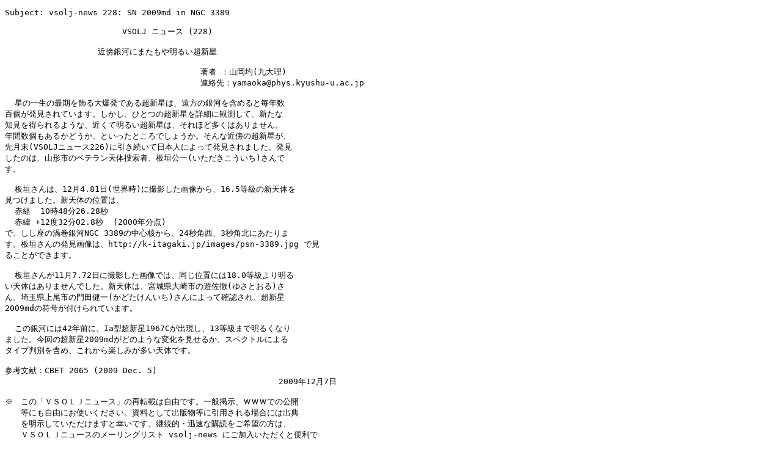

--- FILE ---
content_type: text/html
request_url: https://mirahouse.jp/vs/vsolj_news/228.html
body_size: 2373
content:
<!DOCTYPE HTML PUBLIC "-//W3C//DTD HTML 4.01 Transitional//EN"
 "http://www.w3.org/TR/html4/loose.dtd">
<html lang="ja">
<head>
<meta http-equiv="Content-Type" content="text/html; charset=Shift_JIS">
<meta http-equiv="Content-Style-Type" content="text/css">
<title>VSOLJニュース 228</title>
</head>
<body>
<pre>
Subject: vsolj-news 228: SN 2009md in NGC 3389

                        VSOLJ ニュース (228)

                   近傍銀河にまたもや明るい超新星

                                        著者 ：山岡均(九大理)
                                        連絡先：yamaoka@phys.kyushu-u.ac.jp

  星の一生の最期を飾る大爆発である超新星は、遠方の銀河を含めると毎年数
百個が発見されています。しかし、ひとつの超新星を詳細に観測して、新たな
知見を得られるような、近くて明るい超新星は、それほど多くはありません。
年間数個もあるかどうか、といったところでしょうか。そんな近傍の超新星が、
先月末(VSOLJニュース226)に引き続いて日本人によって発見されました。発見
したのは、山形市のベテラン天体捜索者、板垣公一(いただきこういち)さんで
す。

  板垣さんは、12月4.81日(世界時)に撮影した画像から、16.5等級の新天体を
見つけました。新天体の位置は、
  赤経  10時48分26.28秒
  赤緯 +12度32分02.8秒  (2000年分点)
で、しし座の渦巻銀河NGC 3389の中心核から、24秒角西、3秒角北にあたりま
す。板垣さんの発見画像は、http://k-itagaki.jp/images/psn-3389.jpg で見
ることができます。

  板垣さんが11月7.72日に撮影した画像では、同じ位置には18.0等級より明る
い天体はありませんでした。新天体は、宮城県大崎市の遊佐徹(ゆさとおる)さ
ん、埼玉県上尾市の門田健一(かどたけんいち)さんによって確認され、超新星
2009mdの符号が付けられています。 

  この銀河には42年前に、Ia型超新星1967Cが出現し、13等級まで明るくなり
ました。今回の超新星2009mdがどのような変化を見せるか、スペクトルによる
タイプ判別を含め、これから楽しみが多い天体です。

参考文献：CBET 2065 (2009 Dec. 5)
                                                        2009年12月7日

※　この「ＶＳＯＬＪニュース」の再転載は自由です。一般掲示、ＷＷＷでの公開
　　等にも自由にお使いください。資料として出版物等に引用される場合には出典
　　を明示していただけますと幸いです。継続的・迅速な購読をご希望の方は、
　　ＶＳＯＬＪニュースのメーリングリスト vsolj-news にご加入いただくと便利で
　　す。購読・参加お申し込みは ml-command@cetus-net.org に、本文が
　　subscribe vsolj-news
　　と書かれたメールを送信し、返送される指示に従ってください。
　　なお、本文内容に対するお問い合わせは、著者の連絡先までお願い致します。

</pre>
</body>
</html>
